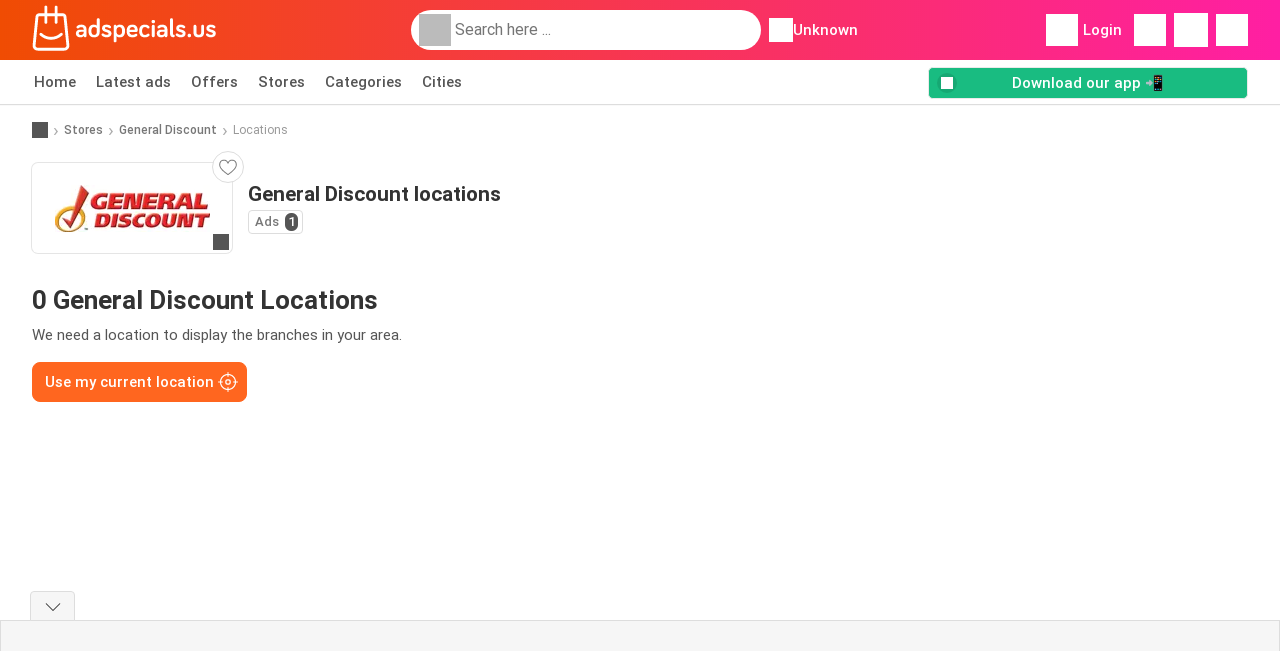

--- FILE ---
content_type: text/html; charset=utf-8
request_url: https://www.google.com/recaptcha/api2/aframe
body_size: 267
content:
<!DOCTYPE HTML><html><head><meta http-equiv="content-type" content="text/html; charset=UTF-8"></head><body><script nonce="AqcxfwqIbRqugF-zBLJxxg">/** Anti-fraud and anti-abuse applications only. See google.com/recaptcha */ try{var clients={'sodar':'https://pagead2.googlesyndication.com/pagead/sodar?'};window.addEventListener("message",function(a){try{if(a.source===window.parent){var b=JSON.parse(a.data);var c=clients[b['id']];if(c){var d=document.createElement('img');d.src=c+b['params']+'&rc='+(localStorage.getItem("rc::a")?sessionStorage.getItem("rc::b"):"");window.document.body.appendChild(d);sessionStorage.setItem("rc::e",parseInt(sessionStorage.getItem("rc::e")||0)+1);localStorage.setItem("rc::h",'1768680607948');}}}catch(b){}});window.parent.postMessage("_grecaptcha_ready", "*");}catch(b){}</script></body></html>

--- FILE ---
content_type: application/javascript; charset=utf-8
request_url: https://fundingchoicesmessages.google.com/f/AGSKWxXbT5CZwffldWdsqrvHMMBzg9e6V-ieFOacZXxOi3dGEQFrJG0QsEZfCaGx9u-sLeCkTTUpqmrpWbbp33HcHPVfBdBuOI4CAOs_PBGZ5wlJkKE384ssWO8_9EoQI4OuR8xNozt_egH3BkEBVL7KH6l-vgOKcBEms5ITc5aHVq6tLIypWBQXjgd7bFhE/_/pgrightsideads./im-ad/im-rotator2./ads/square2./adoverlayplugin./728x79_
body_size: -1290
content:
window['81ee6493-97c7-44fd-b206-c09575302150'] = true;

--- FILE ---
content_type: image/svg+xml
request_url: https://img.offers-cdn.net/build/folderz2025-prod/20260116101052-466937/assets/frontend/build/assets/icons/close-orange.svg
body_size: -417
content:
<svg xmlns="http://www.w3.org/2000/svg" width="30" height="30" viewBox="0 0 34 34"><path fill="#ff661f" fill-rule="evenodd" d="M15.727 17L8.583 9.856a.9.9 0 1 1 1.273-1.273L17 15.727l7.144-7.144a.9.9 0 0 1 1.273 1.273L18.273 17l7.364 7.364a.9.9 0 0 1-1.273 1.273L17 18.273l-7.364 7.364a.9.9 0 0 1-1.273-1.273L15.727 17z"/></svg>